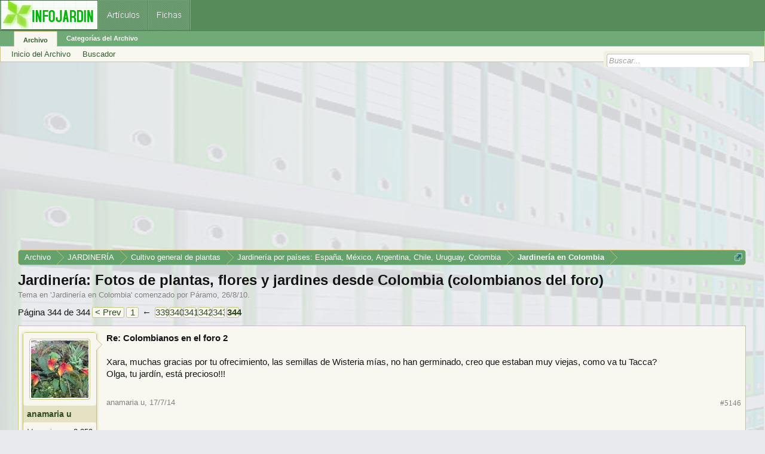

--- FILE ---
content_type: text/html; charset=utf-8
request_url: https://www.google.com/recaptcha/api2/aframe
body_size: 267
content:
<!DOCTYPE HTML><html><head><meta http-equiv="content-type" content="text/html; charset=UTF-8"></head><body><script nonce="2FJSTDcpPdGpHVQ-c5pg1A">/** Anti-fraud and anti-abuse applications only. See google.com/recaptcha */ try{var clients={'sodar':'https://pagead2.googlesyndication.com/pagead/sodar?'};window.addEventListener("message",function(a){try{if(a.source===window.parent){var b=JSON.parse(a.data);var c=clients[b['id']];if(c){var d=document.createElement('img');d.src=c+b['params']+'&rc='+(localStorage.getItem("rc::a")?sessionStorage.getItem("rc::b"):"");window.document.body.appendChild(d);sessionStorage.setItem("rc::e",parseInt(sessionStorage.getItem("rc::e")||0)+1);localStorage.setItem("rc::h",'1769579506983');}}}catch(b){}});window.parent.postMessage("_grecaptcha_ready", "*");}catch(b){}</script></body></html>

--- FILE ---
content_type: application/javascript; charset=utf-8
request_url: https://fundingchoicesmessages.google.com/f/AGSKWxU-u-zk4w0hlnY9h6YdZCiQAR4JjF1Ap5TBb8Q87aWQoig2jYeC9-00c1CtrkejXGBaMCrJCvDBZ6iiZjno0uxeQHB_Vb7sovQRNXBWnBQtW_eR81BmrSa6qg8nQSXJlo0m26ZnBQ5GmZXCX6jva5kPcQmD9RemnWJIwMHuMh4WggH92-S9AgkXdQCU/_/ad160k._mainad./adsvr./adinterax./video-ads-management.
body_size: -1285
content:
window['3ca0d923-84c3-433d-9780-24871d27ed38'] = true;